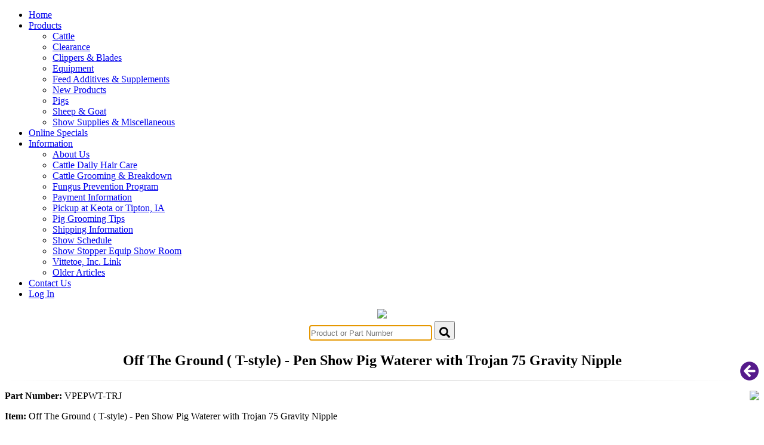

--- FILE ---
content_type: text/html
request_url: https://www.showstopperequipment.com/item/56215/off-the-ground-t-style-pen-show-pig-waterer-with-trojan-75-gravity-nipple
body_size: 12018
content:

<!DOCTYPE html>
<html dir="ltr" lang="en-US"><head>
    <meta charset="utf-8">
    
    <meta name="description" content="Off The Ground ( T-style) - Pen Show Pig Waterer with Trojan 75 Gravity Nipple from Show Stopper Equipment - Part number VPEPWT-TRJ Temporary Nipple Waterer - to water pigs at shows or at home	Off the Ground ( T Style)  Waterer  - with Trojan Gr...">
    
    <meta name="keywords" content="Pigs,Pen Waterers,VPEPWT-TRJ,Off The Ground ( T-style) - Pen Show Pig Waterer with Trojan 75 Gravity Nipple">
    
    <meta name="author" content="Iowa Solutions - www.iowasolutions.com">
    <title>Show Stopper Equipment - Off The Ground ( T-style) - Pen Show Pig Waterer with Trojan 75 Gravity Nipple</title>

    <meta name="viewport" content="initial-scale = 1.0, maximum-scale = 1.0, user-scalable = no, width = device-width">

    <!--[if lt IE 9]><script src="https://html5shiv.googlecode.com/svn/trunk/html5.js"></script><![endif]-->
    <link rel="stylesheet" href="/templates/showstopper/style.css" media="screen,print">
    <!--[if lte IE 7]><link rel="stylesheet" href="/templates/showstopper/style.ie7.css" media="screen" /><![endif]-->
    <link rel="stylesheet" href="/templates/showstopper/style.responsive.css" media="all">


    <script src="/templates/showstopper/jquery.js"></script>
    <script src="/templates/showstopper/script.js"></script>
    <script src="/templates/showstopper/script.responsive.js"></script>



<link rel="apple-touch-icon" sizes="57x57" href="/templates/showstopper/apple-icon-57x57.png">
<link rel="apple-touch-icon" sizes="60x60" href="/templates/showstopper/apple-icon-60x60.png">
<link rel="apple-touch-icon" sizes="72x72" href="/templates/showstopper/apple-icon-72x72.png">
<link rel="apple-touch-icon" sizes="76x76" href="/templates/showstopper/apple-icon-76x76.png">
<link rel="apple-touch-icon" sizes="114x114" href="/templates/showstopper/apple-icon-114x114.png">
<link rel="apple-touch-icon" sizes="120x120" href="/templates/showstopper/apple-icon-120x120.png">
<link rel="apple-touch-icon" sizes="144x144" href="/templates/showstopper/apple-icon-144x144.png">
<link rel="apple-touch-icon" sizes="152x152" href="/templates/showstopper/apple-icon-152x152.png">
<link rel="apple-touch-icon" sizes="180x180" href="/templates/showstopper/apple-icon-180x180.png">
<link rel="icon" type="image/png" sizes="192x192"  href="/templates/showstopper/android-icon-192x192.png">
<link rel="icon" type="image/png" sizes="32x32" href="/templates/showstopper/favicon-32x32.png">
<link rel="icon" type="image/png" sizes="96x96" href="/templates/showstopper/favicon-96x96.png">
<link rel="icon" type="image/png" sizes="16x16" href="/templates/showstopper/favicon-16x16.png">
<link rel="manifest" href="/templates/showstopper/manifest.json">
<link rel="stylesheet" type="text/css" href="/print.css" media="print" />
<meta name="msapplication-TileColor" content="#ffffff">
<meta name="msapplication-TileImage" content="/templates/showstopper/ms-icon-144x144.png">
<meta name="theme-color" content="#ffffff">
<link rel='stylesheet' href='/custom.css'>
<link rel='stylesheet' href='/templates/showstopper/custom.css'>
<link rel='stylesheet' href='/fontawesome/css/all.css'>

<script type="text/javascript">
$(document).ready(function() {
	$('body').on('click','.btn-add',function() {
		var pkey = $(this).closest('body').find('.pkey').val();
		var mdiv = $(this).closest('body').find('#changetext');
  	var url = "/add-ajax.asp";  
    $.ajax({
      type: "POST",
      url: url,
      data: ("pkey=" + pkey),
      dataType: 'html',
      success: function(data){
        var tvar = data    
        $("#navcartcount").html(tvar);  
      }
    });
    $(mdiv).html("<button class='art-button' style='color:#FFFFFF;background-color:green;border-color:green;width:125px;'><i class='fa fa-check fa-1x' style='line-height:0.6;color:#FFFFFF;'></i> Item Added</button>").fadeOut(2000);    
    window.setTimeout(function () {
      $(mdiv).html("<a class='art-button btn-add' title='Add To Cart' style='width:125px;'><i class='fas fa-cart-arrow-down fa-1x button-add' style='line-height:0.6;'></i> Add Another</a>").fadeIn(10);
    }, 2000);
    $('#showcart').fadeIn(2000);
    $(".cartblink").fadeIn(500).fadeOut(500).fadeIn(500).fadeOut(500).fadeIn(500);
    return false;
	});
}); 


</script>
</head>

<body>
<div id="art-main"> 
<nav class="art-nav">
    <div class="art-nav-inner"><span id='navcartcount' class='cartblink' style='color:#FFFFFF;font-size:14px;font-weight:bold;float:right;padding-right:3px;'>&nbsp;</span><a href='/cart.asp' style='color:#FFFFFF' rel='nofollow'><i class='fas fa-shopping-cart fa-2x cartblink' style='padding-top:8px;float:right;padding-right:3px;'></i></a>
    <ul class="art-hmenu">
    <li><a href="/">Home</a></li>
    <li><a href="/products.asp">Products</a><ul><li><a href='/category/5861/cattle/1/'>Cattle</a></li></li>
<li><a href='/category/5921/clearance/1/'>Clearance</a></li></li>
<li><a href='/category/5865/clippers-blades/1/'>Clippers & Blades</a></li></li>
<li><a href='/category/5864/equipment/1/'>Equipment</a></li></li>
<li><a href='/category/5650/feed-additives-supplements/1/'>Feed Additives & Supplements</a></li></li>
<li><a href='/category/5929/new-products/1/'>New Products</a></li></li>
<li><a href='/category/5863/pigs/1/'>Pigs</a></li></li>
<li><a href='/category/5862/sheep-goat/1/'>Sheep & Goat</a></li></li>
<li><a href='/category/5868/show-supplies-miscellaneous/1/'>Show Supplies & Miscellaneous</a></li></li></ul>

</li>
    
      <li><a href="/specials.asp">Online Specials</a></li>
    <li><a href='/articles.asp'>Information</a><ul>
<li><a href='/article/15/about-us/'>About Us</a></li>
<li><a href='/article/5/cattle-daily-hair-care/'>Cattle Daily Hair Care</a></li>
<li><a href='/article/6/cattle-grooming-breakdown/'>Cattle Grooming & Breakdown</a></li>
<li><a href='/article/7/fungus-prevention-program/'>Fungus Prevention Program</a></li>
<li><a href='/article/23/payment-information/'>Payment Information</a></li>
<li><a href='/article/32/pickup-at-keota-or-tipton-ia/'>Pickup at Keota or Tipton, IA</a></li>
<li><a href='/article/4/pig-grooming-tips/'>Pig Grooming Tips</a></li>
<li><a href='/article/17/shipping-information/'>Shipping Information</a></li>
<li><a href='/article/11/show-schedule/'>Show Schedule</a></li>
<li><a href='/article/35/show-stopper-equip-show-room/'>Show Stopper Equip Show Room</a></li>
<li><a href='https://www.vittetoe.com'>Vittetoe, Inc. Link</a></li>
<li><a href='/legacypages.asp'>Older Articles</a></li>
</ul></li>

    <li><a href="/contact.asp">Contact Us</a></li>    
    
      <li><a href="/login.asp" rel="nofollow">Log In</a></li>  
    
    </ul> 
    </div>
</nav>
<header class="art-header site-header">
    <form method="GET" action="/search.asp"><p align="center" style="color:#FFFFFF;font-size:14px;"><a href="/"><img src="/templates/showstopper/headerlogo.png" class="headerimage"></a><br>
    
    <input type="text" autofocus name="q" value="" style="width:100%;max-width:200px;height:20px;padding:2px;border:1px;border-style:solid;border-color:#C5C5C5" placeholder="Product or Part Number" aria-label="Product or Part Number">
    <button type="submit" class="search-button" aria-label="Search Button"><i class="fa fa-search fa-lg" style="padding-top:10px;"></i></button>
    </p></form>  
</header>

<div class="art-sheet clearfix">
            <div class="art-layout-wrapper">
                <div class="art-content-layout">                
                    <div class="art-content-layout-row">
                        <div class="art-layout-cell art-content"><article class="art-post art-article">                                                
                <div class="art-postcontent art-postcontent-0 clearfix"> 

<div class="art-content-layout-wrapper">
<div class="art-content-layout">
    <div class="art-content-layout-row">
      <div class="art-layout-cell" style="width: 100%;" >

<div style="float:right;text-align:center;margin-top:15px;"><a href="" aria-label="Go Back"><i class="fa fa-arrow-circle-left fa-2x" style="line-height:1;"></i></a></div>      

<h1 style="text-align:center">Off The Ground ( T-style) - Pen Show Pig Waterer with Trojan 75 Gravity Nipple</h1>
<hr>
<p><img src='/assets/items/56215/IMG_1871.jpg' style='max-width:450px;float:right'><b>Part Number:</b> VPEPWT-TRJ</p>
<p><b>Item:</b> Off The Ground ( T-style) - Pen Show Pig Waterer with Trojan 75 Gravity Nipple</p>
<p><b>Price:</b> $60.00</p>
<p><span id='changetext'><a href='add.asp?id=56215' class='art-button btn-add' title='Add To Cart' style='width:125px' rel='nofollow'><i class='fas fa-cart-arrow-down fa-1x' style='line-height:0.6;'></i> Add To Cart</a></span><input type='hidden' class='pkey' name='pkey' value='56215'>
 <a class='art-button' id='showcart' href='/cart.asp' style='display:none;'><i class='fas fa-shopping-cart fa-1x' style='line-height:0.6;'></i> View Cart</a></p><hr><h3>Related Categories</h3><p><a href='/category/5730/pen-waterers/1/'>Pen Waterers</a> | <a href='/products.asp'>All Products</a></p><hr><h3>Additional Information</h3><p><strong><big>Temporary Nipple Waterer - to water pigs at shows or at home</big></strong></p><ul>	<li>Off the Ground ( T Style)&nbsp; Waterer&nbsp; - with Trojan Gravity Nipple&nbsp;</li>	<li>4 gallon individual pen waterer</li>	<li>Use bunge cords, hose clamps or wire to attach to gate</li>	<li>Optional bracket to attach to gate&nbsp; &nbsp;<a href="/item/57033/bracket-only-for-individual-pen-water-no-clamps-or-bolts">VPEPWBRK</a></li>	<li>Optional bracket, clamps &amp; botlts to attach to gate:&nbsp; &nbsp;<a href="/item/57032/bracket-with-clamps-bolts-for-individual-pen-water">VPEPWBRKK</a><br />	&nbsp;</li></ul><p style="text-align:center"><br /><img alt="" src="/assets/items/56215/img_1221.jpg" style="height:300px; width:225px" /><br />Photo shows waterer bolted to show gate<br />with bracket,&nbsp;clamps &amp; bolts<br />&nbsp;<a href="/item/57032/bracket-with-clamps-bolts-for-individual-pen-water">VPEPWBRKK</a><br />(Waterer, Bracket &amp; Gates sold separately)<br />&nbsp;</p><p style="text-align:center">&nbsp;</p><p style="text-align:center"><img alt="" src="/assets/items/56215/img_1042.jpg" style="height:300px; width:225px" /><br />Photo shows optional bracket, clamp &amp; bolts<br />with Off the Ground (T-Style ) Waterer<br />&nbsp;<a href="/item/57032/bracket-with-clamps-bolts-for-individual-pen-water">VPEPWBRKK</a></p><p style='font-size:10px;color:gray;line-height:1.2;'>2/13/2025</p>

<p>&nbsp;</p>
</div>
</div>
</div>
</div>
             
</div>

</article></div>
                    </div>
                </div>
            </div>
    </div>
<footer class="art-footer site-footer">
  <div class="art-footer-inner">
<p>&copy; Copyright 2026&nbsp;Show Stopper Equipment - All Rights Reserved<br>An Online Service of Vittetoe, Inc</p>

<script async src="https://www.googletagmanager.com/gtag/js?id=UA-125139691-2"></script>
<script>
  window.dataLayer = window.dataLayer || [];
  function gtag(){dataLayer.push(arguments);}
  gtag('js', new Date());
  gtag('config', 'UA-125139691-2');
</script>


    <p class="art-page-footer">
        <span i="art-footnote-links">Developed & Hosted by <a href="https://www.iowasolutions.com" target="_blank">Iowa Solutions</a></span> <br>
                  
    </p>
  </div>
</footer>


</div>
<a href="#" class="back-to-top"><img border="0" src="/templates/up.png" /></a>
<script type="text/javascript">jQuery(document).ready(function() {var offset = 220;var duration = 400;jQuery(window).scroll(function() {if (jQuery(this).scrollTop() > offset) {jQuery('.back-to-top').fadeIn(duration);} else {jQuery('.back-to-top').fadeOut(duration);}});jQuery('.back-to-top').click(function(event) {event.preventDefault();jQuery('html, body').animate({scrollTop: 0}, duration);return false;})});</script>
</body></html>

--- FILE ---
content_type: text/css
request_url: https://www.showstopperequipment.com/custom.css
body_size: 1083
content:
div#page {
  max-width: 900px;
  margin-left: auto;
  margin-right: auto;
  padding: 20px;
} 

td {
  font-size:14px;
  line-height:1.5;
}
td a {
  font-size:14px !important;
}
td ul li {
  font-size:14px !important;
}



.back-to-top {
  position: fixed;
  bottom: 2em;
  right: 0px;
  text-decoration: none;
  color: #000000;
  font-size: 12px;
  padding: 1em;
  display: none;
} 
.back-to-top:hover {
}
.trans-button {
  display: inline-block;
  width: 100px;
  padding: 4px;
  color: #fff;
  border: 2px solid #fff;
  border-radius: 7px;
  text-align: center;
  font-weight:bold;
  outline: none;
  text-decoration: none;
  text-shadow: 0 0 10px #595959;
}
.trans-button:hover {
  background-color: #30517F;
  color: #fff !important;
}
.trans-button:active {
  background-color: #30517F;
  color: #fff !important;
}
hr {
border: 0;
height: 1px;
background-image: linear-gradient(to right, rgba(150, 150, 150, 0), rgba(150, 150, 150, 0.75), rgba(150, 150, 150, 0));
}
.whr {
border: 0;
height: 1px;
width: 100%;
max-width: 600px;
background-image: linear-gradient(to right, rgba(255, 255, 255, 0), rgba(255, 255, 255, 0.75), rgba(255, 255, 255, 0));
}

.smallnote {
  color:gray;
  font-size:14px;
  font-style:italic;"   
}

.photoverlay {
align: center;
border-radius: 20px 20px 20px 20px;
border: 0;
margin: auto;
width: 100%;
max-width: 620px;
background: rgba(0, 0, 0, .5)
}

.homebuttons {
  text-align:center;
  position:relative;
  display:inline-block;
  width:100px;
  height:80px;
}

.tableresults {
  position:relative;
  display:inline-block;
  width:160px;
  height:320px;
  background-color:#F5F5F5;
  font-size:14px;
  border:1px;
  border-style:solid;
  border-color:#C0C0C0;
  line-height:1.23;
  margin:3px;
  font-weight:normal;
  vertical-align:top; 
}

.catresults {
  text-align:center;
  position:relative;
  display:inline-block;
  width:320px;
  /* height:220px; */
  height:42px;
  background-color:#F5F5F5;
  font-size:14px;
  border:1px;
  border-style:solid;
  border-color:#C0C0C0;  
  line-height:1.23;
  margin:3px;
  font-weight:normal;
  vertical-align:top;
}

.subcatresults {
  text-align:center;
  position:relative;
  display:inline-block;
  width:320px;
  height:32px;
  font-size:14px;
  border:0px;  
  line-height:1.23;
  margin:3px;
  font-weight:normal;
  vertical-align:top;
}


.addressresults {
  text-align:center;
  position:relative;
  display:inline-block;
  width:200px;
  height:150px;
  background-color:#FFFFFF;
  font-size:14px;
  border:1px;
  border-style:solid;
  border-color:#C0C0C0;  
  line-height:1.23;
  margin:3px;
  font-weight:normal;
  vertical-align:top;
}

.orderaddress {
  text-align:center;
  position:relative;
  display:inline-block;
  width:280px;
  height:140px;
  background-color:#FFFFFF;
  font-size:14px;
  border:1px;
  border-style:solid;
  border-color:#C0C0C0;  
  line-height:1.23;
  margin:3px;
  font-weight:normal;
  vertical-align:top;
}

.navtouch {
  text-align:center;
  position:relative;
  display:inline-block;
  width:80px;
  height:80px;
  background-color:#FFFFFF;
  font-size:14px;
  border:0px;
  border-style:solid;
  border-color:#C0C0C0;  
  line-height:1.23;
  margin:3px;
  font-weight:bold;
  vertical-align:top;
}




.responsive nav.art-nav 
{ 
position: fixed !important; 
width: 100% !important;
} 

.responsive header.art-header
{ 
margin-top: 37px !important;
padding-top:5px !important;
}


.dropshadow {
margin-left:3% !important;
margin-right:0% !important;
box-shadow: 0px 6px 4px -4px rgba(50, 50, 50, 0.9);
}

.sliderdiv {
position:relative;
padding:0px;
width:100%;
margin: 0px 0px 0px 0px;
}


.greyout {
    background-color: rgba(0,0,0,0.3);
    position: fixed;
    width: 100%;
    height: 100%;
    z-index: 2000;
    top: 0px;
    left: 0px;
}
.loading {   
    position: fixed;
    top: 0; right: 0;
    bottom: 0; left: 0;
    background-color: rgba(0,0,0,0.3);
}
.loader {
    z-index: 4000;
    left: 50%;
    margin-left: -5em;
    font-size: 8px;
    border: 1.2em solid rgba(255, 255, 255, 1);
    border-left: 1.2em solid rgba(50, 90, 154, 1);
    animation: spin 1.1s infinite linear;
    -ms-transform: spin 1.1s infinite linear;    
    -webkit-animation: spin 1.1s infinite linear;
}
.loader, .loader:after {
    z-index: 4000;
    border-radius: 50%;
    width: 8em;
    height: 8em;
    display: block;
    position: absolute;
    top: 50%;
    margin-top: -4.05em;
}
@keyframes spin {
  0% {
    transform: rotate(360deg);
    -ms-transform: rotate(360deg);
    -webkit-transform: rotate(360deg);
  }
  100% {
    transform: rotate(0deg);
    -ms-transform: rotate(0deg);
    -webkit-transform: rotate(0deg);
  }
}

.blink {
  animation: blink-animation 1s steps(2, start) 5;
  -webkit-animation: blink-animation 1s steps(2, start) 5;
}
@keyframes blink-animation {
  to {
    visibility: hidden;
  }
}
@-webkit-keyframes blink-animation {
  to {
    visibility: hidden;
  }
}

.back-to-top
{
z-index: 3;
}




--- FILE ---
content_type: text/css
request_url: https://www.showstopperequipment.com/print.css
body_size: 770
content:
@media print {
 
#content, #page {
width: 100% !important; 
margin: 0; 
float: none;
}
    
     
@page { margin: 2cm }
body {
font-size: 22px;
background: #fff !important;
color: #000;
}

.art-nav, .art-header, .art-footer, .noprint
{
display: none !important;
}

.art-sheet
{
   width: 100% !important;
}


h1 {
font-size: 42px !important;
color: #000 !important;
}

h2, h3, h4 {
font-size: 32px !important;
color: #000 !important;
} 

p {
font-size: 22px !important;
line-height: 1.5 !important;
color: #000 !important;
}
   

a:link, a:visited, a {
font-size: 22px !important;
background: transparent;
color: #000 !important;
font-weight: normal !important;
text-decoration: none !important;
}

.orderaddress {
  width:400px !important;
  height:230px !important;
}

td {
  font-size:22px !important;
  line-height:1.5 !important;
}
td a {
  font-size:22px !important;
}

  
}